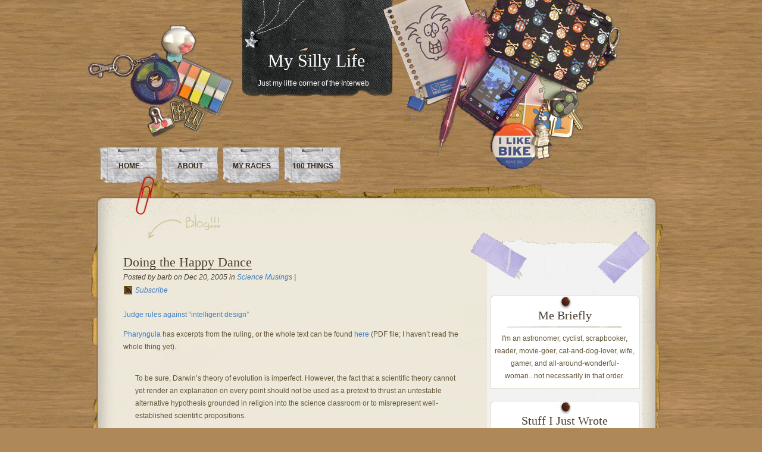

--- FILE ---
content_type: text/html; charset=UTF-8
request_url: http://www.airynothing.com/2005/12/doing-the-happy-dance/
body_size: 7447
content:
<!DOCTYPE html PUBLIC "-//W3C//DTD XHTML 1.0 Transitional//EN" "http://www.w3.org/TR/xhtml1/DTD/xhtml1-transitional.dtd">
<html xmlns="http://www.w3.org/1999/xhtml">
<head profile="http://gmpg.org/xfn/11">
<meta http-equiv="Content-Type" content="text/html; charset=UTF-8" />

<title>My Silly Life  &raquo; Blog Archive   &raquo; Doing the Happy Dance</title>

<meta name="generator" content="WordPress 6.9" /> <!-- leave this for stats -->
<link rel="stylesheet" href="http://www.airynothing.com/wp-content/themes/desk-mess/style.css" type="text/css" media="screen" />

<link rel="alternate" type="application/rss+xml" title="My Silly Life RSS Feed" href="http://www.airynothing.com/feed/" />
<link rel="pingback" href="http://www.airynothing.com/xmlrpc.php" />


<meta name='robots' content='max-image-preview:large' />
<link rel="alternate" title="oEmbed (JSON)" type="application/json+oembed" href="http://www.airynothing.com/wp-json/oembed/1.0/embed?url=http%3A%2F%2Fwww.airynothing.com%2F2005%2F12%2Fdoing-the-happy-dance%2F" />
<link rel="alternate" title="oEmbed (XML)" type="text/xml+oembed" href="http://www.airynothing.com/wp-json/oembed/1.0/embed?url=http%3A%2F%2Fwww.airynothing.com%2F2005%2F12%2Fdoing-the-happy-dance%2F&#038;format=xml" />
		<!-- This site uses the Google Analytics by MonsterInsights plugin v9.11.1 - Using Analytics tracking - https://www.monsterinsights.com/ -->
		<!-- Note: MonsterInsights is not currently configured on this site. The site owner needs to authenticate with Google Analytics in the MonsterInsights settings panel. -->
					<!-- No tracking code set -->
				<!-- / Google Analytics by MonsterInsights -->
		<style id='wp-img-auto-sizes-contain-inline-css' type='text/css'>
img:is([sizes=auto i],[sizes^="auto," i]){contain-intrinsic-size:3000px 1500px}
/*# sourceURL=wp-img-auto-sizes-contain-inline-css */
</style>
<style id='wp-emoji-styles-inline-css' type='text/css'>

	img.wp-smiley, img.emoji {
		display: inline !important;
		border: none !important;
		box-shadow: none !important;
		height: 1em !important;
		width: 1em !important;
		margin: 0 0.07em !important;
		vertical-align: -0.1em !important;
		background: none !important;
		padding: 0 !important;
	}
/*# sourceURL=wp-emoji-styles-inline-css */
</style>
<style id='wp-block-library-inline-css' type='text/css'>
:root{--wp-block-synced-color:#7a00df;--wp-block-synced-color--rgb:122,0,223;--wp-bound-block-color:var(--wp-block-synced-color);--wp-editor-canvas-background:#ddd;--wp-admin-theme-color:#007cba;--wp-admin-theme-color--rgb:0,124,186;--wp-admin-theme-color-darker-10:#006ba1;--wp-admin-theme-color-darker-10--rgb:0,107,160.5;--wp-admin-theme-color-darker-20:#005a87;--wp-admin-theme-color-darker-20--rgb:0,90,135;--wp-admin-border-width-focus:2px}@media (min-resolution:192dpi){:root{--wp-admin-border-width-focus:1.5px}}.wp-element-button{cursor:pointer}:root .has-very-light-gray-background-color{background-color:#eee}:root .has-very-dark-gray-background-color{background-color:#313131}:root .has-very-light-gray-color{color:#eee}:root .has-very-dark-gray-color{color:#313131}:root .has-vivid-green-cyan-to-vivid-cyan-blue-gradient-background{background:linear-gradient(135deg,#00d084,#0693e3)}:root .has-purple-crush-gradient-background{background:linear-gradient(135deg,#34e2e4,#4721fb 50%,#ab1dfe)}:root .has-hazy-dawn-gradient-background{background:linear-gradient(135deg,#faaca8,#dad0ec)}:root .has-subdued-olive-gradient-background{background:linear-gradient(135deg,#fafae1,#67a671)}:root .has-atomic-cream-gradient-background{background:linear-gradient(135deg,#fdd79a,#004a59)}:root .has-nightshade-gradient-background{background:linear-gradient(135deg,#330968,#31cdcf)}:root .has-midnight-gradient-background{background:linear-gradient(135deg,#020381,#2874fc)}:root{--wp--preset--font-size--normal:16px;--wp--preset--font-size--huge:42px}.has-regular-font-size{font-size:1em}.has-larger-font-size{font-size:2.625em}.has-normal-font-size{font-size:var(--wp--preset--font-size--normal)}.has-huge-font-size{font-size:var(--wp--preset--font-size--huge)}.has-text-align-center{text-align:center}.has-text-align-left{text-align:left}.has-text-align-right{text-align:right}.has-fit-text{white-space:nowrap!important}#end-resizable-editor-section{display:none}.aligncenter{clear:both}.items-justified-left{justify-content:flex-start}.items-justified-center{justify-content:center}.items-justified-right{justify-content:flex-end}.items-justified-space-between{justify-content:space-between}.screen-reader-text{border:0;clip-path:inset(50%);height:1px;margin:-1px;overflow:hidden;padding:0;position:absolute;width:1px;word-wrap:normal!important}.screen-reader-text:focus{background-color:#ddd;clip-path:none;color:#444;display:block;font-size:1em;height:auto;left:5px;line-height:normal;padding:15px 23px 14px;text-decoration:none;top:5px;width:auto;z-index:100000}html :where(.has-border-color){border-style:solid}html :where([style*=border-top-color]){border-top-style:solid}html :where([style*=border-right-color]){border-right-style:solid}html :where([style*=border-bottom-color]){border-bottom-style:solid}html :where([style*=border-left-color]){border-left-style:solid}html :where([style*=border-width]){border-style:solid}html :where([style*=border-top-width]){border-top-style:solid}html :where([style*=border-right-width]){border-right-style:solid}html :where([style*=border-bottom-width]){border-bottom-style:solid}html :where([style*=border-left-width]){border-left-style:solid}html :where(img[class*=wp-image-]){height:auto;max-width:100%}:where(figure){margin:0 0 1em}html :where(.is-position-sticky){--wp-admin--admin-bar--position-offset:var(--wp-admin--admin-bar--height,0px)}@media screen and (max-width:600px){html :where(.is-position-sticky){--wp-admin--admin-bar--position-offset:0px}}

/*# sourceURL=wp-block-library-inline-css */
</style>
<style id='classic-theme-styles-inline-css' type='text/css'>
/*! This file is auto-generated */
.wp-block-button__link{color:#fff;background-color:#32373c;border-radius:9999px;box-shadow:none;text-decoration:none;padding:calc(.667em + 2px) calc(1.333em + 2px);font-size:1.125em}.wp-block-file__button{background:#32373c;color:#fff;text-decoration:none}
/*# sourceURL=/wp-includes/css/classic-themes.min.css */
</style>
<link rel="https://api.w.org/" href="http://www.airynothing.com/wp-json/" /><link rel="alternate" title="JSON" type="application/json" href="http://www.airynothing.com/wp-json/wp/v2/posts/2201" /><link rel="EditURI" type="application/rsd+xml" title="RSD" href="http://www.airynothing.com/xmlrpc.php?rsd" />
<meta name="generator" content="WordPress 6.9" />
<link rel="canonical" href="http://www.airynothing.com/2005/12/doing-the-happy-dance/" />
<link rel='shortlink' href='http://www.airynothing.com/?p=2201' />


<!--[if IE 6]>
	<link rel="stylesheet" href="http://www.airynothing.com/wp-content/themes/desk-mess/ie60.css" type="text/css" media="screen" />
    <![endif]-->

</head>

<body>
<div id="mainwrap">
<div id="header-container">

	<div id="header">  <!-- Header -->
		<div id="cup"></div>
		<div id="logo">
			<h2>My Silly Life</h2>
			<p>Just my little corner of the Interweb</p>
		</div>
		<div id="headerright"></div>

<ul id="menu">
  <li><a href="http://www.airynothing.com/" class="active">Home</a></li>
  <li class="page_item page-item-2"><a href="http://www.airynothing.com/about/">About</a></li>
<li class="page_item page-item-2704"><a href="http://www.airynothing.com/my-races/">My Races</a></li>
<li class="page_item page-item-2461"><a href="http://www.airynothing.com/100-things/">100 Things</a></li>
</ul>



	</div> <!-- END Header -->
	</div>
<div id="maintop">
<div id="maintopimg"></div>

</div><!--end maintop-->

<div id="wrapper">
<div id="content">
<div id="main-blog">

         <div class="clear">&nbsp;</div>
      <div class="post" id="post-2201">
         <h1><a href="http://www.airynothing.com/2005/12/doing-the-happy-dance/" rel="bookmark" title="Permanent Link to Doing the Happy Dance">Doing the Happy Dance</a></h1>
         <div class="postdata">
Posted by barb on Dec 20, 2005 in <a href="http://www.airynothing.com/category/science-musings/" rel="category tag">Science Musings</a>  | <div class="rss"><a href="/feed" title="Subscribe to my feed">Subscribe</a>
         </div>
      </div>
      <p><a href="http://www.nbcnews.com/id/10545387/#.VDSH5CldX8o">Judge rules against &#8220;intelligent design&#8221; </a></p>
<p><a href="http://scienceblogs.com/pharyngula/">Pharyngula</a> has excerpts from the ruling, or the whole text can be found <a href="http://msnbcmedia.msn.com/i/msnbc/sections/news/051220_kitzmiller_342.pdf">here</a> (PDF file; I haven&#8217;t read the whole thing yet).  </p>
<blockquote><p>To be sure, Darwin&#8217;s theory of evolution is imperfect. However, the fact that a scientific theory cannot yet render an explanation on every point should not be used as a pretext to thrust an untestable alternative hypothesis grounded in religion into the science classroom or to misrepresent well-established scientific propositions.</p></blockquote>
<p>A voice of reason!</p>
      <p class="single-meta" style="float:right; margin-top:5px; margin-right:10px; font-size:11px; "> Tags: <a href="http://www.airynothing.com/tag/science/" rel="tag">science</a></p>
   </div>
   
<!-- You can start editing here. -->
<div id="com">
   
                  <!-- If comments are closed. -->
         <p class="nocomments">Comments are closed.</p>
                     </div>      </div><!--end main blog-->

<div id="sidebar">
<div id="sidebar-top"></div>

<div id="sidebar-content">


	<div id="subcolumn">
<!--		<div id="search">
		<form id="searchform" method="get" action="http://www.airynothing.com/">
			<div>
			<input type="text" name="s" id="s" value="" size="35" class="form-input" />
			<input name="search" type="submit" value="Search" class="search-submit" />
			</div>
		</form>	
      		</div>
-->
	<div class="widget"><h2 class="hl">Me Briefly</h2>			<div class="textwidget">I'm an astronomer, cyclist, scrapbooker, reader, movie-goer, cat-and-dog-lover, wife, gamer, and all-around-wonderful-woman...not necessarily in that order.</div>
		</div><!--/widget-->
		<div class="widget">
		<h2 class="hl">Stuff I Just Wrote</h2>
		<ul>
											<li>
					<a href="http://www.airynothing.com/2017/12/safari-sunday-warthog-bums/">Safari Sunday: Warthog bums</a>
									</li>
											<li>
					<a href="http://www.airynothing.com/2017/12/safari-sunday-zebras-in-the-tall-grass/">Safari Sunday: zebras in the tall grass</a>
									</li>
											<li>
					<a href="http://www.airynothing.com/2017/12/safari-sunday-a-silly-cheetah-for-international-cheetah-day-tomorrow/">Safari Sunday: A silly cheetah for International Cheetah Day (tomorrow).</a>
									</li>
											<li>
					<a href="http://www.airynothing.com/2017/11/safari-sunday-a-nxai-pan-sunset/">Safari Sunday: a Nxai Pan sunset</a>
									</li>
											<li>
					<a href="http://www.airynothing.com/2017/11/zephyr/">Zephyr</a>
									</li>
					</ul>

		</div><!--/widget--><div class="widget"><h2 class="hl">What I Wrote About</h2><form action="http://www.airynothing.com" method="get"><label class="screen-reader-text" for="cat">What I Wrote About</label><select  name='cat' id='cat' class='postform'>
	<option value='-1'>Select Category</option>
	<option class="level-0" value="12">Crafty Me&nbsp;&nbsp;(32)</option>
	<option class="level-0" value="35">Cute Pets&nbsp;&nbsp;(51)</option>
	<option class="level-0" value="5">Entertainment&nbsp;&nbsp;(381)</option>
	<option class="level-1" value="6">&nbsp;&nbsp;&nbsp;Books&nbsp;&nbsp;(112)</option>
	<option class="level-1" value="42">&nbsp;&nbsp;&nbsp;Concerts&nbsp;&nbsp;(16)</option>
	<option class="level-1" value="39">&nbsp;&nbsp;&nbsp;Games&nbsp;&nbsp;(20)</option>
	<option class="level-1" value="15">&nbsp;&nbsp;&nbsp;Memes, Etc.&nbsp;&nbsp;(51)</option>
	<option class="level-1" value="37">&nbsp;&nbsp;&nbsp;Movies&nbsp;&nbsp;(180)</option>
	<option class="level-1" value="38">&nbsp;&nbsp;&nbsp;TV&nbsp;&nbsp;(6)</option>
	<option class="level-0" value="127">Family&nbsp;&nbsp;(6)</option>
	<option class="level-0" value="36">Pictures&nbsp;&nbsp;(332)</option>
	<option class="level-0" value="8">Random Thoughts&nbsp;&nbsp;(343)</option>
	<option class="level-1" value="11">&nbsp;&nbsp;&nbsp;Thesis/Grad Life&nbsp;&nbsp;(49)</option>
	<option class="level-0" value="4">Recreation&nbsp;&nbsp;(231)</option>
	<option class="level-1" value="41">&nbsp;&nbsp;&nbsp;Around DC&nbsp;&nbsp;(52)</option>
	<option class="level-1" value="32">&nbsp;&nbsp;&nbsp;Biking&nbsp;&nbsp;(52)</option>
	<option class="level-1" value="134">&nbsp;&nbsp;&nbsp;Running&nbsp;&nbsp;(8)</option>
	<option class="level-1" value="28">&nbsp;&nbsp;&nbsp;Travels&nbsp;&nbsp;(120)</option>
	<option class="level-0" value="3">Saxophone&nbsp;&nbsp;(42)</option>
	<option class="level-0" value="16">Science Musings&nbsp;&nbsp;(64)</option>
	<option class="level-0" value="19">Technical Details&nbsp;&nbsp;(6)</option>
	<option class="level-0" value="14">Wedding&nbsp;&nbsp;(83)</option>
	<option class="level-0" value="17">Writing&nbsp;&nbsp;(13)</option>
</select>
</form><script type="text/javascript">
/* <![CDATA[ */

( ( dropdownId ) => {
	const dropdown = document.getElementById( dropdownId );
	function onSelectChange() {
		setTimeout( () => {
			if ( 'escape' === dropdown.dataset.lastkey ) {
				return;
			}
			if ( dropdown.value && parseInt( dropdown.value ) > 0 && dropdown instanceof HTMLSelectElement ) {
				dropdown.parentElement.submit();
			}
		}, 250 );
	}
	function onKeyUp( event ) {
		if ( 'Escape' === event.key ) {
			dropdown.dataset.lastkey = 'escape';
		} else {
			delete dropdown.dataset.lastkey;
		}
	}
	function onClick() {
		delete dropdown.dataset.lastkey;
	}
	dropdown.addEventListener( 'keyup', onKeyUp );
	dropdown.addEventListener( 'click', onClick );
	dropdown.addEventListener( 'change', onSelectChange );
})( "cat" );

//# sourceURL=WP_Widget_Categories%3A%3Awidget
/* ]]> */
</script>
</div><!--/widget--><div class="widget"><h2 class="hl">When I Wrote Stuff</h2>		<label class="screen-reader-text" for="archives-dropdown-3">When I Wrote Stuff</label>
		<select id="archives-dropdown-3" name="archive-dropdown">
			
			<option value="">Select Month</option>
				<option value='http://www.airynothing.com/2017/12/'> December 2017 &nbsp;(3)</option>
	<option value='http://www.airynothing.com/2017/11/'> November 2017 &nbsp;(6)</option>
	<option value='http://www.airynothing.com/2017/10/'> October 2017 &nbsp;(5)</option>
	<option value='http://www.airynothing.com/2017/09/'> September 2017 &nbsp;(5)</option>
	<option value='http://www.airynothing.com/2017/08/'> August 2017 &nbsp;(4)</option>
	<option value='http://www.airynothing.com/2017/07/'> July 2017 &nbsp;(6)</option>
	<option value='http://www.airynothing.com/2017/06/'> June 2017 &nbsp;(8)</option>
	<option value='http://www.airynothing.com/2017/05/'> May 2017 &nbsp;(5)</option>
	<option value='http://www.airynothing.com/2017/04/'> April 2017 &nbsp;(5)</option>
	<option value='http://www.airynothing.com/2017/03/'> March 2017 &nbsp;(4)</option>
	<option value='http://www.airynothing.com/2017/02/'> February 2017 &nbsp;(4)</option>
	<option value='http://www.airynothing.com/2017/01/'> January 2017 &nbsp;(5)</option>
	<option value='http://www.airynothing.com/2016/12/'> December 2016 &nbsp;(2)</option>
	<option value='http://www.airynothing.com/2016/11/'> November 2016 &nbsp;(17)</option>
	<option value='http://www.airynothing.com/2016/03/'> March 2016 &nbsp;(1)</option>
	<option value='http://www.airynothing.com/2015/09/'> September 2015 &nbsp;(1)</option>
	<option value='http://www.airynothing.com/2014/11/'> November 2014 &nbsp;(2)</option>
	<option value='http://www.airynothing.com/2014/09/'> September 2014 &nbsp;(6)</option>
	<option value='http://www.airynothing.com/2014/03/'> March 2014 &nbsp;(1)</option>
	<option value='http://www.airynothing.com/2014/01/'> January 2014 &nbsp;(2)</option>
	<option value='http://www.airynothing.com/2013/10/'> October 2013 &nbsp;(2)</option>
	<option value='http://www.airynothing.com/2013/09/'> September 2013 &nbsp;(1)</option>
	<option value='http://www.airynothing.com/2013/08/'> August 2013 &nbsp;(2)</option>
	<option value='http://www.airynothing.com/2013/01/'> January 2013 &nbsp;(1)</option>
	<option value='http://www.airynothing.com/2012/05/'> May 2012 &nbsp;(1)</option>
	<option value='http://www.airynothing.com/2012/04/'> April 2012 &nbsp;(1)</option>
	<option value='http://www.airynothing.com/2012/03/'> March 2012 &nbsp;(1)</option>
	<option value='http://www.airynothing.com/2012/01/'> January 2012 &nbsp;(1)</option>
	<option value='http://www.airynothing.com/2011/12/'> December 2011 &nbsp;(1)</option>
	<option value='http://www.airynothing.com/2011/11/'> November 2011 &nbsp;(1)</option>
	<option value='http://www.airynothing.com/2011/08/'> August 2011 &nbsp;(1)</option>
	<option value='http://www.airynothing.com/2011/07/'> July 2011 &nbsp;(1)</option>
	<option value='http://www.airynothing.com/2011/05/'> May 2011 &nbsp;(1)</option>
	<option value='http://www.airynothing.com/2011/04/'> April 2011 &nbsp;(2)</option>
	<option value='http://www.airynothing.com/2011/03/'> March 2011 &nbsp;(4)</option>
	<option value='http://www.airynothing.com/2011/02/'> February 2011 &nbsp;(1)</option>
	<option value='http://www.airynothing.com/2011/01/'> January 2011 &nbsp;(2)</option>
	<option value='http://www.airynothing.com/2010/12/'> December 2010 &nbsp;(3)</option>
	<option value='http://www.airynothing.com/2010/10/'> October 2010 &nbsp;(2)</option>
	<option value='http://www.airynothing.com/2010/09/'> September 2010 &nbsp;(4)</option>
	<option value='http://www.airynothing.com/2010/08/'> August 2010 &nbsp;(4)</option>
	<option value='http://www.airynothing.com/2010/06/'> June 2010 &nbsp;(2)</option>
	<option value='http://www.airynothing.com/2010/05/'> May 2010 &nbsp;(1)</option>
	<option value='http://www.airynothing.com/2010/04/'> April 2010 &nbsp;(1)</option>
	<option value='http://www.airynothing.com/2010/02/'> February 2010 &nbsp;(3)</option>
	<option value='http://www.airynothing.com/2009/01/'> January 2009 &nbsp;(1)</option>
	<option value='http://www.airynothing.com/2008/12/'> December 2008 &nbsp;(5)</option>
	<option value='http://www.airynothing.com/2008/11/'> November 2008 &nbsp;(1)</option>
	<option value='http://www.airynothing.com/2008/10/'> October 2008 &nbsp;(2)</option>
	<option value='http://www.airynothing.com/2008/09/'> September 2008 &nbsp;(1)</option>
	<option value='http://www.airynothing.com/2008/08/'> August 2008 &nbsp;(1)</option>
	<option value='http://www.airynothing.com/2008/07/'> July 2008 &nbsp;(1)</option>
	<option value='http://www.airynothing.com/2008/06/'> June 2008 &nbsp;(1)</option>
	<option value='http://www.airynothing.com/2008/05/'> May 2008 &nbsp;(4)</option>
	<option value='http://www.airynothing.com/2008/04/'> April 2008 &nbsp;(1)</option>
	<option value='http://www.airynothing.com/2008/03/'> March 2008 &nbsp;(4)</option>
	<option value='http://www.airynothing.com/2008/02/'> February 2008 &nbsp;(2)</option>
	<option value='http://www.airynothing.com/2008/01/'> January 2008 &nbsp;(3)</option>
	<option value='http://www.airynothing.com/2007/12/'> December 2007 &nbsp;(6)</option>
	<option value='http://www.airynothing.com/2007/11/'> November 2007 &nbsp;(1)</option>
	<option value='http://www.airynothing.com/2007/10/'> October 2007 &nbsp;(4)</option>
	<option value='http://www.airynothing.com/2007/09/'> September 2007 &nbsp;(5)</option>
	<option value='http://www.airynothing.com/2007/08/'> August 2007 &nbsp;(7)</option>
	<option value='http://www.airynothing.com/2007/07/'> July 2007 &nbsp;(4)</option>
	<option value='http://www.airynothing.com/2007/06/'> June 2007 &nbsp;(3)</option>
	<option value='http://www.airynothing.com/2007/05/'> May 2007 &nbsp;(4)</option>
	<option value='http://www.airynothing.com/2007/04/'> April 2007 &nbsp;(4)</option>
	<option value='http://www.airynothing.com/2007/03/'> March 2007 &nbsp;(2)</option>
	<option value='http://www.airynothing.com/2007/02/'> February 2007 &nbsp;(7)</option>
	<option value='http://www.airynothing.com/2007/01/'> January 2007 &nbsp;(3)</option>
	<option value='http://www.airynothing.com/2006/12/'> December 2006 &nbsp;(6)</option>
	<option value='http://www.airynothing.com/2006/11/'> November 2006 &nbsp;(3)</option>
	<option value='http://www.airynothing.com/2006/10/'> October 2006 &nbsp;(10)</option>
	<option value='http://www.airynothing.com/2006/09/'> September 2006 &nbsp;(14)</option>
	<option value='http://www.airynothing.com/2006/08/'> August 2006 &nbsp;(12)</option>
	<option value='http://www.airynothing.com/2006/07/'> July 2006 &nbsp;(17)</option>
	<option value='http://www.airynothing.com/2006/06/'> June 2006 &nbsp;(16)</option>
	<option value='http://www.airynothing.com/2006/05/'> May 2006 &nbsp;(13)</option>
	<option value='http://www.airynothing.com/2006/04/'> April 2006 &nbsp;(11)</option>
	<option value='http://www.airynothing.com/2006/03/'> March 2006 &nbsp;(20)</option>
	<option value='http://www.airynothing.com/2006/02/'> February 2006 &nbsp;(8)</option>
	<option value='http://www.airynothing.com/2006/01/'> January 2006 &nbsp;(15)</option>
	<option value='http://www.airynothing.com/2005/12/'> December 2005 &nbsp;(14)</option>
	<option value='http://www.airynothing.com/2005/11/'> November 2005 &nbsp;(17)</option>
	<option value='http://www.airynothing.com/2005/10/'> October 2005 &nbsp;(15)</option>
	<option value='http://www.airynothing.com/2005/09/'> September 2005 &nbsp;(17)</option>
	<option value='http://www.airynothing.com/2005/08/'> August 2005 &nbsp;(20)</option>
	<option value='http://www.airynothing.com/2005/07/'> July 2005 &nbsp;(32)</option>
	<option value='http://www.airynothing.com/2005/06/'> June 2005 &nbsp;(29)</option>
	<option value='http://www.airynothing.com/2005/05/'> May 2005 &nbsp;(24)</option>
	<option value='http://www.airynothing.com/2005/04/'> April 2005 &nbsp;(14)</option>
	<option value='http://www.airynothing.com/2005/03/'> March 2005 &nbsp;(21)</option>
	<option value='http://www.airynothing.com/2005/02/'> February 2005 &nbsp;(20)</option>
	<option value='http://www.airynothing.com/2005/01/'> January 2005 &nbsp;(29)</option>
	<option value='http://www.airynothing.com/2004/12/'> December 2004 &nbsp;(30)</option>
	<option value='http://www.airynothing.com/2004/11/'> November 2004 &nbsp;(34)</option>
	<option value='http://www.airynothing.com/2004/10/'> October 2004 &nbsp;(30)</option>
	<option value='http://www.airynothing.com/2004/09/'> September 2004 &nbsp;(43)</option>
	<option value='http://www.airynothing.com/2004/08/'> August 2004 &nbsp;(35)</option>
	<option value='http://www.airynothing.com/2004/07/'> July 2004 &nbsp;(45)</option>
	<option value='http://www.airynothing.com/2004/06/'> June 2004 &nbsp;(47)</option>
	<option value='http://www.airynothing.com/2004/05/'> May 2004 &nbsp;(43)</option>
	<option value='http://www.airynothing.com/2004/04/'> April 2004 &nbsp;(40)</option>
	<option value='http://www.airynothing.com/2004/03/'> March 2004 &nbsp;(18)</option>
	<option value='http://www.airynothing.com/2004/02/'> February 2004 &nbsp;(19)</option>
	<option value='http://www.airynothing.com/2004/01/'> January 2004 &nbsp;(29)</option>
	<option value='http://www.airynothing.com/2003/12/'> December 2003 &nbsp;(27)</option>
	<option value='http://www.airynothing.com/2003/11/'> November 2003 &nbsp;(23)</option>
	<option value='http://www.airynothing.com/2003/10/'> October 2003 &nbsp;(45)</option>
	<option value='http://www.airynothing.com/2003/09/'> September 2003 &nbsp;(28)</option>
	<option value='http://www.airynothing.com/2003/08/'> August 2003 &nbsp;(35)</option>
	<option value='http://www.airynothing.com/2003/07/'> July 2003 &nbsp;(23)</option>
	<option value='http://www.airynothing.com/2003/06/'> June 2003 &nbsp;(19)</option>
	<option value='http://www.airynothing.com/2003/05/'> May 2003 &nbsp;(32)</option>
	<option value='http://www.airynothing.com/2003/04/'> April 2003 &nbsp;(29)</option>
	<option value='http://www.airynothing.com/2003/03/'> March 2003 &nbsp;(3)</option>

		</select>

			<script type="text/javascript">
/* <![CDATA[ */

( ( dropdownId ) => {
	const dropdown = document.getElementById( dropdownId );
	function onSelectChange() {
		setTimeout( () => {
			if ( 'escape' === dropdown.dataset.lastkey ) {
				return;
			}
			if ( dropdown.value ) {
				document.location.href = dropdown.value;
			}
		}, 250 );
	}
	function onKeyUp( event ) {
		if ( 'Escape' === event.key ) {
			dropdown.dataset.lastkey = 'escape';
		} else {
			delete dropdown.dataset.lastkey;
		}
	}
	function onClick() {
		delete dropdown.dataset.lastkey;
	}
	dropdown.addEventListener( 'keyup', onKeyUp );
	dropdown.addEventListener( 'click', onClick );
	dropdown.addEventListener( 'change', onSelectChange );
})( "archives-dropdown-3" );

//# sourceURL=WP_Widget_Archives%3A%3Awidget
/* ]]> */
</script>
</div><!--/widget--><div class="widget"><h2 class="hl">Look for Something</h2><form method="get" action="http://www.airynothing.com/">
<div><input type="text" value="" name="s" />
<input type="submit" value="Search" />
</div>
</form></div><!--/widget--><div class="widget"><h2 class="hl">Tags I Wrote About</h2><div class="tagcloud"><a href="http://www.airynothing.com/tag/admin/" class="tag-cloud-link tag-link-106 tag-link-position-1" style="font-size: 12.260869565217pt;" aria-label="admin (7 items)">admin</a>
<a href="http://www.airynothing.com/tag/baking/" class="tag-cloud-link tag-link-79 tag-link-position-2" style="font-size: 14.797101449275pt;" aria-label="baking (13 items)">baking</a>
<a href="http://www.airynothing.com/tag/bike/" class="tag-cloud-link tag-link-43 tag-link-position-3" style="font-size: 18.652173913043pt;" aria-label="bike (33 items)">bike</a>
<a href="http://www.airynothing.com/tag/birthday/" class="tag-cloud-link tag-link-80 tag-link-position-4" style="font-size: 12.768115942029pt;" aria-label="birthday (8 items)">birthday</a>
<a href="http://www.airynothing.com/tag/build-a-bear/" class="tag-cloud-link tag-link-128 tag-link-position-5" style="font-size: 16.521739130435pt;" aria-label="build-a-bear (20 items)">build-a-bear</a>
<a href="http://www.airynothing.com/tag/causes/" class="tag-cloud-link tag-link-82 tag-link-position-6" style="font-size: 11.04347826087pt;" aria-label="causes (5 items)">causes</a>
<a href="http://www.airynothing.com/tag/christmas/" class="tag-cloud-link tag-link-97 tag-link-position-7" style="font-size: 15.101449275362pt;" aria-label="christmas (14 items)">christmas</a>
<a href="http://www.airynothing.com/tag/comfort/" class="tag-cloud-link tag-link-83 tag-link-position-8" style="font-size: 15.101449275362pt;" aria-label="comfort (14 items)">comfort</a>
<a href="http://www.airynothing.com/tag/dad/" class="tag-cloud-link tag-link-126 tag-link-position-9" style="font-size: 11.753623188406pt;" aria-label="dad (6 items)">dad</a>
<a href="http://www.airynothing.com/tag/dreams/" class="tag-cloud-link tag-link-54 tag-link-position-10" style="font-size: 11.753623188406pt;" aria-label="dreams (6 items)">dreams</a>
<a href="http://www.airynothing.com/tag/dumb-fun/" class="tag-cloud-link tag-link-49 tag-link-position-11" style="font-size: 18.449275362319pt;" aria-label="dumb fun (31 items)">dumb fun</a>
<a href="http://www.airynothing.com/tag/family/" class="tag-cloud-link tag-link-51 tag-link-position-12" style="font-size: 15.913043478261pt;" aria-label="family (17 items)">family</a>
<a href="http://www.airynothing.com/tag/friends/" class="tag-cloud-link tag-link-90 tag-link-position-13" style="font-size: 12.768115942029pt;" aria-label="friends (8 items)">friends</a>
<a href="http://www.airynothing.com/tag/geekery/" class="tag-cloud-link tag-link-102 tag-link-position-14" style="font-size: 10.231884057971pt;" aria-label="geekery (4 items)">geekery</a>
<a href="http://www.airynothing.com/tag/grad-life/" class="tag-cloud-link tag-link-47 tag-link-position-15" style="font-size: 16.724637681159pt;" aria-label="grad life (21 items)">grad life</a>
<a href="http://www.airynothing.com/tag/halloween/" class="tag-cloud-link tag-link-98 tag-link-position-16" style="font-size: 12.260869565217pt;" aria-label="halloween (7 items)">halloween</a>
<a href="http://www.airynothing.com/tag/health/" class="tag-cloud-link tag-link-109 tag-link-position-17" style="font-size: 14.797101449275pt;" aria-label="health (13 items)">health</a>
<a href="http://www.airynothing.com/tag/life-in-the-city/" class="tag-cloud-link tag-link-88 tag-link-position-18" style="font-size: 13.275362318841pt;" aria-label="life in the city (9 items)">life in the city</a>
<a href="http://www.airynothing.com/tag/linkalicious/" class="tag-cloud-link tag-link-120 tag-link-position-19" style="font-size: 11.04347826087pt;" aria-label="linkalicious (5 items)">linkalicious</a>
<a href="http://www.airynothing.com/tag/mental-note/" class="tag-cloud-link tag-link-111 tag-link-position-20" style="font-size: 11.753623188406pt;" aria-label="mental note (6 items)">mental note</a>
<a href="http://www.airynothing.com/tag/museums/" class="tag-cloud-link tag-link-113 tag-link-position-21" style="font-size: 11.753623188406pt;" aria-label="museums (6 items)">museums</a>
<a href="http://www.airynothing.com/tag/music/" class="tag-cloud-link tag-link-57 tag-link-position-22" style="font-size: 10.231884057971pt;" aria-label="music (4 items)">music</a>
<a href="http://www.airynothing.com/tag/my-man/" class="tag-cloud-link tag-link-81 tag-link-position-23" style="font-size: 11.753623188406pt;" aria-label="my man (6 items)">my man</a>
<a href="http://www.airynothing.com/tag/oddness/" class="tag-cloud-link tag-link-85 tag-link-position-24" style="font-size: 12.768115942029pt;" aria-label="oddness (8 items)">oddness</a>
<a href="http://www.airynothing.com/tag/overheard/" class="tag-cloud-link tag-link-121 tag-link-position-25" style="font-size: 11.753623188406pt;" aria-label="overheard (6 items)">overheard</a>
<a href="http://www.airynothing.com/tag/pets/" class="tag-cloud-link tag-link-45 tag-link-position-26" style="font-size: 18.449275362319pt;" aria-label="pets (31 items)">pets</a>
<a href="http://www.airynothing.com/tag/photo-a-day/" class="tag-cloud-link tag-link-132 tag-link-position-27" style="font-size: 9.2173913043478pt;" aria-label="photo-a-day (3 items)">photo-a-day</a>
<a href="http://www.airynothing.com/tag/photography/" class="tag-cloud-link tag-link-87 tag-link-position-28" style="font-size: 13.68115942029pt;" aria-label="photography (10 items)">photography</a>
<a href="http://www.airynothing.com/tag/politics/" class="tag-cloud-link tag-link-53 tag-link-position-29" style="font-size: 11.04347826087pt;" aria-label="politics (5 items)">politics</a>
<a href="http://www.airynothing.com/tag/rant/" class="tag-cloud-link tag-link-59 tag-link-position-30" style="font-size: 19.057971014493pt;" aria-label="rant (36 items)">rant</a>
<a href="http://www.airynothing.com/tag/reviews/" class="tag-cloud-link tag-link-74 tag-link-position-31" style="font-size: 22pt;" aria-label="reviews (71 items)">reviews</a>
<a href="http://www.airynothing.com/tag/safari/" class="tag-cloud-link tag-link-135 tag-link-position-32" style="font-size: 21.898550724638pt;" aria-label="safari (70 items)">safari</a>
<a href="http://www.airynothing.com/tag/safari-sunday/" class="tag-cloud-link tag-link-136 tag-link-position-33" style="font-size: 20.68115942029pt;" aria-label="safari sunday (53 items)">safari sunday</a>
<a href="http://www.airynothing.com/tag/science/" class="tag-cloud-link tag-link-63 tag-link-position-34" style="font-size: 19.260869565217pt;" aria-label="science (38 items)">science</a>
<a href="http://www.airynothing.com/tag/scrapping/" class="tag-cloud-link tag-link-64 tag-link-position-35" style="font-size: 16.115942028986pt;" aria-label="scrapping (18 items)">scrapping</a>
<a href="http://www.airynothing.com/tag/sewing/" class="tag-cloud-link tag-link-100 tag-link-position-36" style="font-size: 8pt;" aria-label="sewing (2 items)">sewing</a>
<a href="http://www.airynothing.com/tag/suckitude/" class="tag-cloud-link tag-link-46 tag-link-position-37" style="font-size: 18.550724637681pt;" aria-label="suckitude (32 items)">suckitude</a>
<a href="http://www.airynothing.com/tag/thanksgiving/" class="tag-cloud-link tag-link-115 tag-link-position-38" style="font-size: 8pt;" aria-label="thanksgiving (2 items)">thanksgiving</a>
<a href="http://www.airynothing.com/tag/toys/" class="tag-cloud-link tag-link-118 tag-link-position-39" style="font-size: 8pt;" aria-label="toys (2 items)">toys</a>
<a href="http://www.airynothing.com/tag/trip-report/" class="tag-cloud-link tag-link-77 tag-link-position-40" style="font-size: 21.289855072464pt;" aria-label="trip report (61 items)">trip report</a>
<a href="http://www.airynothing.com/tag/tv-2/" class="tag-cloud-link tag-link-99 tag-link-position-41" style="font-size: 11.04347826087pt;" aria-label="tv (5 items)">tv</a>
<a href="http://www.airynothing.com/tag/video/" class="tag-cloud-link tag-link-94 tag-link-position-42" style="font-size: 9.2173913043478pt;" aria-label="video (3 items)">video</a>
<a href="http://www.airynothing.com/tag/women-in-science/" class="tag-cloud-link tag-link-124 tag-link-position-43" style="font-size: 11.753623188406pt;" aria-label="women in science (6 items)">women in science</a>
<a href="http://www.airynothing.com/tag/work/" class="tag-cloud-link tag-link-55 tag-link-position-44" style="font-size: 16.927536231884pt;" aria-label="work (22 items)">work</a>
<a href="http://www.airynothing.com/tag/zoo/" class="tag-cloud-link tag-link-72 tag-link-position-45" style="font-size: 9.2173913043478pt;" aria-label="zoo (3 items)">zoo</a></div>
</div><!--/widget--><div class="widget"><h2 class="hl">Meta Stuff</h2>
		<ul>
						<li><a href="http://www.airynothing.com/wp-login.php">Log in</a></li>
			<li><a href="http://www.airynothing.com/feed/">Entries feed</a></li>
			<li><a href="http://www.airynothing.com/comments/feed/">Comments feed</a></li>

			<li><a href="https://wordpress.org/">WordPress.org</a></li>
		</ul>

		</div><!--/widget-->	
	</div>


</div>
<div id="sidebar-bottom"></div>

</div>


<div class="clear"></div>

</div><!--end content-->
</div><!--end wrapper-->

<div id="bottom">

<p style="padding-top:110px; clear:both;">Copyright &copy; 2026  <strong>My Silly Life</strong> All rights reserved. Theme by <a style="text-decoration:none; color: #635537;" href="http://www.geekwithlaptop.com" title="Geek with Laptop">Laptop Geek</a>.</p>

</div>
</div>
</body>
</html>